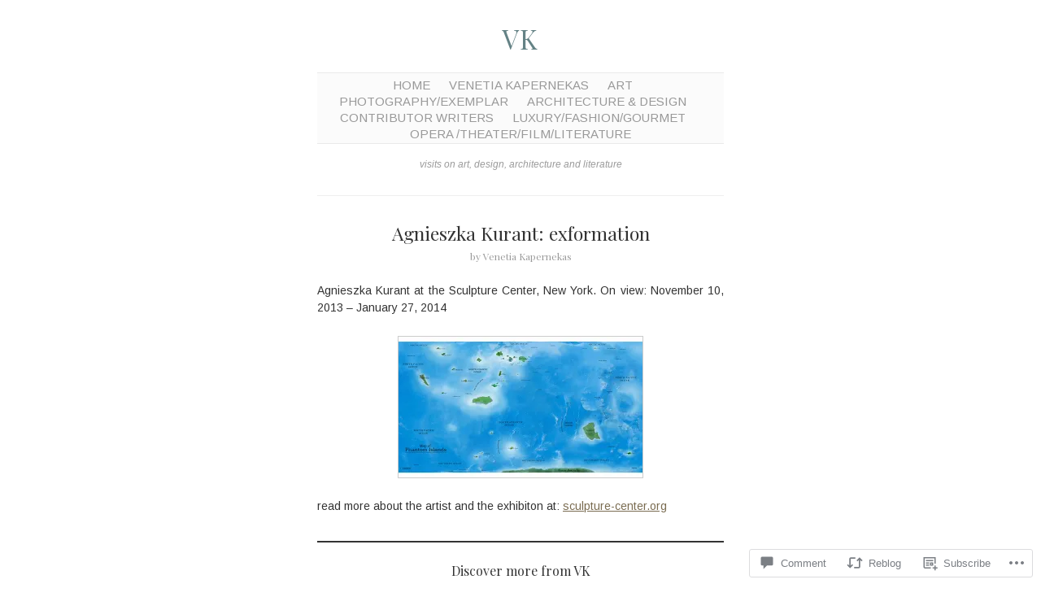

--- FILE ---
content_type: text/css;charset=utf-8
request_url: https://s0.wp.com/?custom-css=1&csblog=45xiW&cscache=6&csrev=10
body_size: -50
content:
body{position:relative;width:770px;margin:0 auto}#footer #first{position:absolute;top:189px;right:0;width:30px}.category h2.archive-title{display:none}